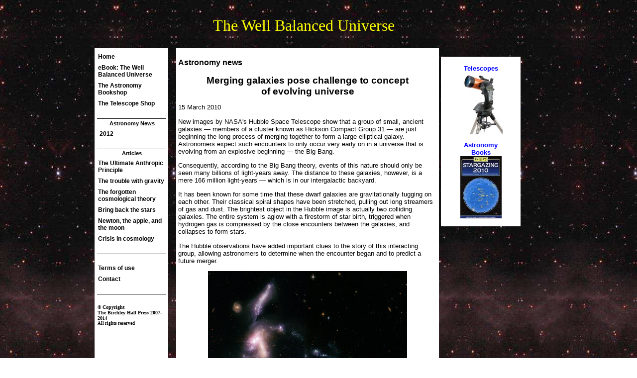

--- FILE ---
content_type: text/html
request_url: http://wellbalanceduniverse.com/news/1003003.htm
body_size: 4394
content:
<!DOCTYPE HTML PUBLIC "-//W3C//DTD HTML 4.01 Transitional//EN" 
"http://www.w3.org/TR/html4/loose.dtd">

<html>

<!-- #BeginTemplate "../template.dwt" -->

<head>
<meta http-equiv="Content-Language" content="en-gb">
<meta http-equiv="Content-Type" content="text/html; charset=utf-8">
<!-- #BeginEditable "doctitle" -->
<title>Merging galaxies pose challenge to concept </title>
<style type="text/css">












.style1 {
	font-size: xx-small;
}
.style2 {
	text-align: center;
}
</style>
<meta content="ancient galaxies, Hubble, colliding galaxies, Spitzer Space Telescope, Galaxy Evolution Explorer" name="keywords">
<meta content="New images by NASA's Hubble Space Telescope show a group of small, ancient galaxies, members of a cluster known as Hickson Compact Group 31,  are just beginning the long process of merging together to form a large elliptical galaxy. Astronomers expect such encounters to only occur very early on in a universe that is evolving from an explosive beginning — the Big Bang. " name="description">
<!-- #EndEditable -->
<link rel="stylesheet" type="text/css" href="../stylesheet1.css">
<script type="text/javascript">var switchTo5x=true;</script>
<script type="text/javascript" src="http://w.sharethis.com/button/buttons.js"></script>
<script type="text/javascript">stLight.options({publisher: "06a1d38c-f366-4607-9e28-06ec19c43d9f"});</script>
<style type="text/css">
.style1 {
	color: #FFFFFF;
}
</style>
</head>

<body style="background-image:url('../images/magellanic-double-sl.jpg'); background-attachment: fixed">

<div align="center">

<table border="0" width="900" height="347" cellspacing="0" cellpadding="4" >
	<tr>
		<td width="120" valign="top" style="height: 81px">
		</td>
		<td width="580" colspan="2" style="height: 81px" >
		<p style="text-align: center">
		<font face="Copperplate Gothic Bold" size="6" color="#FFFF00" style="text-align: center">The Well 
		Balanced Universe</font></td>
		<td style="width: 200px; height: 81px;" >
		</td>
	</tr>
	<tr>
		<td id="menu" width="140" bgcolor="#FFFFFF" valign="top">
		<iframe name="I1" id="I1" style="width: 140px; height: 865px;" src="../border.htm" marginwidth="2" marginheight="2" scrolling="no" frameborder="0">
		Your browser does not support inline frames or is currently configured not to display inline frames.
		</iframe>
		</td>
		<td width="10" valign="top">&nbsp;</td>
		<td width="560" valign="top" bgcolor="#FFFFFF">
		<!-- #BeginEditable "main" -->
		<h3 align="left">Astronomy news</h3>
		<h1>
		Merging galaxies pose challenge to concept <br>of evolving universe </h1>
		<p>
		15 March 2010</p>
		<p>New images by NASA&#39;s Hubble Space Telescope show that a group of small, 
		ancient galaxies — members of a cluster known as Hickson Compact Group 
		31 — are just beginning the long process of merging together to 
		form a large elliptical galaxy. Astronomers expect such encounters to 
		only occur very early on in a universe that is evolving from an 
		explosive beginning — the Big Bang. </p>
		<p>Consequently, according to the Big Bang theory, events of this nature 
		should only be seen many billions of light-years away. The distance to 
		these galaxies, however, is a mere 166 million light-years — which is in 
		our intergalactic backyard. </p>
		<p>It has been known for some time that these dwarf galaxies are 
		gravitationally tugging on each other. Their classical spiral shapes 
		have been stretched, pulling out long streamers of gas and dust. The 
		brightest object in the Hubble image is actually two colliding galaxies. 
		The entire system is aglow with a firestorm of star birth, triggered 
		when hydrogen gas is compressed by the close encounters between the 
		galaxies, and collapses to form stars. </p>
		<p>The Hubble observations have added important clues to the story of 
		this interacting group, allowing astronomers to determine when the 
		encounter began and to predict a future merger. </p>
		<p class="style2">
		<img alt="Hubble image of the Hickson compact group " height="372" src="images/Hickson%20Compact%20Group%2031.jpg" width="400"><br>
		<span class="style1">Hubble image of the Hickson compact group</span></p>
		<p>&quot;We found the oldest stars in a few ancient globular star clusters 
		that date back to about 10 billion years ago. Therefore, we know the 
		system has been around for a while,&quot; says astronomer Sarah Gallagher of 
		The University of Western Ontario in London, Ontario, leader of the 
		Hubble study. </p>
		<p>&quot;These galaxies are just coming together for the first time. The 
		encounter has been going on for at most a few hundred million years, the 
		blink of an eye in cosmic history. It is an extremely rare local example 
		of what we think was a quite common event in the distant universe.&quot; </p>
		<p>The scarcity of these events in relatively nearby regions might seem 
		itself to be proof of an evolving universe, but in fact in a 
		non-evolving universe such events would also be rare. This is because 
		galaxies only spend a very short part of their whole lifespan in such a 
		state. In the same way, the percentage of one-month-old babies in any 
		random group of people should also be very low. </p>
		<p>Everywhere the astronomers looked in this group of galaxies they 
		found batches of infant star clusters and regions brimming with star 
		birth. The entire system is rich in hydrogen gas, the stuff of which 
		stars are made. Gallagher and her team used Hubble&#39;s Advanced Camera for 
		Surveys to resolve the youngest and brightest of those clusters, which 
		allowed them to calculate the clusters&#39; ages, trace the star-formation 
		history, and determine that the galaxies are undergoing the final stages 
		of galaxy assembly. </p>
		<p>The analysis was bolstered by infrared data from NASA&#39;s Spitzer Space 
		Telescope and ultraviolet observations from the Galaxy Evolution 
		Explorer (GALEX) and NASA&#39;s Swift satellite. Those data helped the 
		astronomers measure the total amount of star formation in the system.
		</p>
		<p>&quot;Hubble has the sharpness to resolve individual star clusters, which 
		allowed us to age-date the clusters,&quot; Gallagher adds. </p>
		<p>Hubble reveals that the brightest clusters, hefty groups each holding 
		at least 100,000 stars, are less than 10 million years old. The stars 
		have plenty of gas to feed from. A measurement of the gas content shows 
		that very little has been used up —further proof that the &quot;galactic 
		fireworks&quot; seen in the images are a recent event. The group has about 
		five times as much hydrogen gas as our Milky Way Galaxy. </p>
		<p>&quot;This is a clear example of a group of galaxies on their way toward a 
		merger because there is so much gas that is going to mix everything up,&quot; 
		Gallagher says. </p>
		<p>&quot;The galaxies are relatively small, comparable in size to the Large 
		Magellanic Cloud, a satellite galaxy of our Milky Way. Their velocities, 
		measured from previous studies, show that they are moving very slowly 
		relative to each other, just 134,000 miles an hour (60 kilometers a 
		second). So it&#39;s hard to imagine how this system wouldn&#39;t wind up as a 
		single elliptical galaxy in another billion years.&quot; </p>
		<p>Team member Pat Durrell of Youngstown State University added: &quot;The 
		four small galaxies are extremely close together, within 75,000 
		light-years of each other — we could fit them all within our Milky Way.&quot;
		</p>
		<p>If the universe is evolving, why did the galaxies wait so long to 
		interact? Perhaps, says Gallagher, because the system resides in a 
		lower-density region of the universe, the equivalent of a rural village. 
		Getting together took billions of years longer than it did for galaxies 
		in denser areas. </p>
		<p>Whether such a solution is correct remains to be seen, especially 
		given the proximity of the galaxies to our own rather densely populated 
		region of the universe. </p>
		<p>Hickson Compact Group 31 is one of 100 compact galaxy groups 
		catalogued by Canadian astronomer Paul Hickson. </p>
		<p>Gallagher&#39;s results appear in the February issue of <em>The 
		Astronomical Journal</em>. </p>
		<p class="style1">Sarah Gallagher&#39;s team consists of Pat Durrell 
		(Youngstown State University), Debra Elmegreen (Vassar College), Rupali 
		Chandar (University of Toledo), Jayanne English (University of 
		Manitoba), Jane Charlton, Caryl Gronwal, and Jason Young (Penn State), 
		Panayiotis Tzanavaris (NASA&#39;s Goddard Space Flight Center), Kelsey 
		Johnson (University of Virginia), Claudia Mendes de Oliveira (University 
		of Sao Paulo), Brad Whitmore (STScI), Ann Hornschemeier (NASA&#39;s Goddard 
		Space Flight Center), Aparna Maybhate (STScI), and Ann Zabludoff 
		(University of Arizona).</p>
		<p><span lang="en-gb">T<a href="#top">o top</a></span><!-- #EndEditable --></td>
		<td valign="top" style="width: 200px">
		<p>
		<iframe id="I2" border="0" frameborder="0" height="1200" marginheight="0" marginwidth="0" name="I2" scrolling="no" src="../ads/rightad.htm" width="200">
		</iframe></p>
		
		
		</td>
	</tr>
	<tr>
		<td id="menu" width="140" valign="top">&nbsp;</td>
		<td width="10" valign="top">&nbsp;</td>
		<td width="560" valign="top">
		<h3 align="center"><strong><a href="index.htm" target="_top">
		<span class="style1">More news ...</span></a></strong></h3>
		<p align="center">
		&nbsp;</td>
		<td valign="top" style="width: 200px">
		&nbsp;</td>
	</tr>
</table>

</div>

</body>

<!-- #EndTemplate -->

</html>

--- FILE ---
content_type: text/html
request_url: http://wellbalanceduniverse.com/border.htm
body_size: 918
content:
<!DOCTYPE HTML PUBLIC "-//W3C//DTD HTML 4.01 Transitional//EN" 
"http://www.w3.org/TR/html4/loose.dtd">

<html xmlns="http://www.w3.org/1999/xhtml">

<head>
<meta http-equiv="Content-Language" content="en-gb" >
<meta http-equiv="Content-Type" content="text/html; charset=windows-1252" >
<title>border</title>
<link rel="stylesheet" type="text/css" href="stylesheet1.css" >
<style type="text/css">
.style1 {
	font-family: Verdana;
	font-size: xx-small;
}
</style>
</head>

<body style="margin-left: 0; margin-top: 0;">
<div id="menu" style="background-color: white; width: 140px">
		<p><a target="_top" href="index.htm">Home</a></p>
		<p><a target="_top" href="wellbalanceduniverse.htm">eBook: The Well Balanced Universe</a></p>
		<p><a target="_top" href="shops/index.htm">The Astronomy Bookshop</a></p>
		<p><a target="_top"href="shops/telescopes.htm">The Telescope Shop </a> </p>
		<h1><a target="_top" href="news/index.htm">Astronomy News</a></h1>
		<p><a target="_top" href="news/index.htm">&nbsp;2012</a></p>
		<h1>Articles</h1>
		<p><a target="_top" target="_blank" href="articles/ultimate_anthropic_principle.htm">The Ultimate 
		Anthropic Principle</a></p>
		<p><a target="_top" href="articles/trouble_with_gravity.htm">The trouble with gravity</a></p>
		<p><a target="_top" href="articles/forgotten_cosmological_theory.htm">The forgotten 
		cosmological theory</a> </p>
		<p><a target="_top" href="articles/bringbackstars.htm">Bring back the stars</a></p>
		<p><a target="_top" href="articles/newtonapplemoon.htm">Newton, the apple, and the 
		moon</a></p>
		<p><a target="_top" href="articles/crisisincosmology.htm">Crisis in cosmology</a></p>
				<h1>&nbsp;</h1>
		<p><a target="_top" href="terms.htm">Terms of use</a></p>
		<p><a target="_top" href="contact.htm">Contact</a></p>

		<h1>&nbsp;</h1>
		<p><font face="Verdana" size="1">© Copyright <br>
		The Birchley Hall Press 2007<span lang="en-gb">-20</span></font><span class="style1">14<br>
		All rights reserved</span></p>
		</div>

</body>

</html>


--- FILE ---
content_type: text/html
request_url: http://wellbalanceduniverse.com/ads/rightad.htm
body_size: 738
content:
<!DOCTYPE HTML PUBLIC "-//W3C//DTD HTML 4.01 Transitional//EN" "http://www.w3.org/TR/html4/loose.dtd">
<html>

<head>
<meta content="en-gb" http-equiv="Content-Language">
<meta content="text/html; charset=windows-1252" http-equiv="Content-Type" >
<title>Untitled 1</title>
<style type="text/css">
.style1 {
	border-width: 0px;
}
.style2 {
	border-width: 0;
}
.style3 {
	text-align: center;
}
.style4 {
	background-color: #FFFFFF;
}
</style>
<link href="../stylesheet1.css" rel="stylesheet" type="text/css">
</head>
<body>

<table style="width: 160px" class="style4">
	<tr>
		<td style="width: 190px">

<p class="style3"><a href="../shops/telescopes.htm" target="_blank"><strong>Telescopes</strong><br>
<img alt="Buy Telescopes" class="style2" height="125" src="celestron1.jpg" width="87"></a></p>
<p class="style3"><a href="../shops/index.htm" target="_blank">
<strong>Astronomy <br>Books</strong><br>
<img alt="Buy books" class="style1" height="125" src="stargazing2010.jpg" width="83"></a></p>

		</td>
	</tr>
</table>

<script type="text/javascript"><!--
google_ad_client = "pub-8733632580878600";
/* WBU160x600, created 15/03/10 */
google_ad_slot = "8790378239";
google_ad_width = 160;
google_ad_height = 600;
//-->
</script>
<script type="text/javascript"
src="http://pagead2.googlesyndication.com/pagead/show_ads.js">
</script>	



<p>&nbsp;</p>
<p>&nbsp;</p>



</body>

</html>


--- FILE ---
content_type: text/html; charset=utf-8
request_url: https://www.google.com/recaptcha/api2/aframe
body_size: 268
content:
<!DOCTYPE HTML><html><head><meta http-equiv="content-type" content="text/html; charset=UTF-8"></head><body><script nonce="2f1_hW9vHKPlGK2-IAsFMw">/** Anti-fraud and anti-abuse applications only. See google.com/recaptcha */ try{var clients={'sodar':'https://pagead2.googlesyndication.com/pagead/sodar?'};window.addEventListener("message",function(a){try{if(a.source===window.parent){var b=JSON.parse(a.data);var c=clients[b['id']];if(c){var d=document.createElement('img');d.src=c+b['params']+'&rc='+(localStorage.getItem("rc::a")?sessionStorage.getItem("rc::b"):"");window.document.body.appendChild(d);sessionStorage.setItem("rc::e",parseInt(sessionStorage.getItem("rc::e")||0)+1);localStorage.setItem("rc::h",'1768611839572');}}}catch(b){}});window.parent.postMessage("_grecaptcha_ready", "*");}catch(b){}</script></body></html>

--- FILE ---
content_type: text/css
request_url: http://wellbalanceduniverse.com/stylesheet1.css
body_size: 2331
content:

body { 
	font-family: Verdana, Arial, Helvetica;
	font-size: 10pt;
	font-weight: normal;
	text-align: left;
} 

p { 
	font-family: Verdana, Arial, Helvetica;
	font-size: 10pt;
	font-weight: normal;
	text-align: left;
} 


li { 
	font-family: Verdana, Arial, Helvetica;
	font-size: 10pt;
	font-weight: normal; 
} 


td { 
	font-family: Verdana, Arial, Helvetica;
	font-size: 10pt;
	font-weight: normal; 
} 


h1 { 
	font-family: Verdana, Arial, Helvetica; 
	font-size: 14pt; 
	font-weight: bold ;
	text-align: center;
} 

h2 { 
	font-family: Verdana, Arial, Helvetica; 
	font-size: 14pt; 
	font-weight: bold;
 
}

h3 { 
	font-family: Verdana, Arial, Helvetica; 
	font-size: 12pt; 
	font-weight: bold ;
	text-align: left;

}

h4 { 
	font-family: Verdana, Arial, Helvetica; 
	font-size: 10pt; 
	font-weight: bold;
}

h5 {
	font-family: Verdana, Arial, Helvetica;
	font-size: 10pt;
	font-variant: small-caps;
	font-weight: normal; 
}
	
h6 { 
	font-family: Verdana, Arial, Helvetica; 
	font-size: 8pt; 
	font-weight: normal; 
}


a:link {
	color: #0000FF;
	text-decoration: none;
}

a:visited {
	color: #800080;
	text-decoration: none;
}

a:hover { 
	color: #0000FF; 
	text-decoration: underline; 
	font-weight: none; 
	background-color: #F4F4F4;
	border-color: #0000FF;
	border-bottom-width: 0px;
	border-left-width: 0px;
	border-right-width: 0px;
	border-top-width: 0px;
	border-style: solid;
}

/*left menu definitions*/

div#menu p {
	display: block; 
	font-family: Verdana, Arial, Helvetica;
	color: black;
	font-weight: bold;
	font-size: 9pt;
	padding: 1px;
	text-align: left;
	background-color: ;
	margin-top: 2px;
	margin-bottom: 2px;
	padding-top: 2px;
	padding-bottom: 2px;
    }


div#menu {
	display: block; 
	font-family: Verdana, Arial, Helvetica;
	color: black;
	font-weight: bold;
	font-size: 9pt;
	padding: 1px;
    }

div#menu h1 {
	display: block; 
	font-family: Verdana, Arial, Helvetica;
	color: black;
	font-weight: bold;
	font-size: 8pt;
	padding: 1px;
	border-top: 1px solid black;
	margin-top: 20px;
	margin-bottom: 2px;
	padding-top: 2px;
	padding-bottom: 2px;
    }
    
    

div#menu a {
	display: block; 
	font-family: Verdana, Arial, Helvetica;
	color: black; 
	font-weight: bold;
	padding: 1px;
    }

div#menu a:hover {
	background-color: #ffbbff; 
	text-decoration: none; 
	color: red;
	}
	
	
	
	
	

--- FILE ---
content_type: text/css
request_url: http://wellbalanceduniverse.com/stylesheet1.css
body_size: 2331
content:

body { 
	font-family: Verdana, Arial, Helvetica;
	font-size: 10pt;
	font-weight: normal;
	text-align: left;
} 

p { 
	font-family: Verdana, Arial, Helvetica;
	font-size: 10pt;
	font-weight: normal;
	text-align: left;
} 


li { 
	font-family: Verdana, Arial, Helvetica;
	font-size: 10pt;
	font-weight: normal; 
} 


td { 
	font-family: Verdana, Arial, Helvetica;
	font-size: 10pt;
	font-weight: normal; 
} 


h1 { 
	font-family: Verdana, Arial, Helvetica; 
	font-size: 14pt; 
	font-weight: bold ;
	text-align: center;
} 

h2 { 
	font-family: Verdana, Arial, Helvetica; 
	font-size: 14pt; 
	font-weight: bold;
 
}

h3 { 
	font-family: Verdana, Arial, Helvetica; 
	font-size: 12pt; 
	font-weight: bold ;
	text-align: left;

}

h4 { 
	font-family: Verdana, Arial, Helvetica; 
	font-size: 10pt; 
	font-weight: bold;
}

h5 {
	font-family: Verdana, Arial, Helvetica;
	font-size: 10pt;
	font-variant: small-caps;
	font-weight: normal; 
}
	
h6 { 
	font-family: Verdana, Arial, Helvetica; 
	font-size: 8pt; 
	font-weight: normal; 
}


a:link {
	color: #0000FF;
	text-decoration: none;
}

a:visited {
	color: #800080;
	text-decoration: none;
}

a:hover { 
	color: #0000FF; 
	text-decoration: underline; 
	font-weight: none; 
	background-color: #F4F4F4;
	border-color: #0000FF;
	border-bottom-width: 0px;
	border-left-width: 0px;
	border-right-width: 0px;
	border-top-width: 0px;
	border-style: solid;
}

/*left menu definitions*/

div#menu p {
	display: block; 
	font-family: Verdana, Arial, Helvetica;
	color: black;
	font-weight: bold;
	font-size: 9pt;
	padding: 1px;
	text-align: left;
	background-color: ;
	margin-top: 2px;
	margin-bottom: 2px;
	padding-top: 2px;
	padding-bottom: 2px;
    }


div#menu {
	display: block; 
	font-family: Verdana, Arial, Helvetica;
	color: black;
	font-weight: bold;
	font-size: 9pt;
	padding: 1px;
    }

div#menu h1 {
	display: block; 
	font-family: Verdana, Arial, Helvetica;
	color: black;
	font-weight: bold;
	font-size: 8pt;
	padding: 1px;
	border-top: 1px solid black;
	margin-top: 20px;
	margin-bottom: 2px;
	padding-top: 2px;
	padding-bottom: 2px;
    }
    
    

div#menu a {
	display: block; 
	font-family: Verdana, Arial, Helvetica;
	color: black; 
	font-weight: bold;
	padding: 1px;
    }

div#menu a:hover {
	background-color: #ffbbff; 
	text-decoration: none; 
	color: red;
	}
	
	
	
	
	

--- FILE ---
content_type: text/css
request_url: http://wellbalanceduniverse.com/stylesheet1.css
body_size: 2331
content:

body { 
	font-family: Verdana, Arial, Helvetica;
	font-size: 10pt;
	font-weight: normal;
	text-align: left;
} 

p { 
	font-family: Verdana, Arial, Helvetica;
	font-size: 10pt;
	font-weight: normal;
	text-align: left;
} 


li { 
	font-family: Verdana, Arial, Helvetica;
	font-size: 10pt;
	font-weight: normal; 
} 


td { 
	font-family: Verdana, Arial, Helvetica;
	font-size: 10pt;
	font-weight: normal; 
} 


h1 { 
	font-family: Verdana, Arial, Helvetica; 
	font-size: 14pt; 
	font-weight: bold ;
	text-align: center;
} 

h2 { 
	font-family: Verdana, Arial, Helvetica; 
	font-size: 14pt; 
	font-weight: bold;
 
}

h3 { 
	font-family: Verdana, Arial, Helvetica; 
	font-size: 12pt; 
	font-weight: bold ;
	text-align: left;

}

h4 { 
	font-family: Verdana, Arial, Helvetica; 
	font-size: 10pt; 
	font-weight: bold;
}

h5 {
	font-family: Verdana, Arial, Helvetica;
	font-size: 10pt;
	font-variant: small-caps;
	font-weight: normal; 
}
	
h6 { 
	font-family: Verdana, Arial, Helvetica; 
	font-size: 8pt; 
	font-weight: normal; 
}


a:link {
	color: #0000FF;
	text-decoration: none;
}

a:visited {
	color: #800080;
	text-decoration: none;
}

a:hover { 
	color: #0000FF; 
	text-decoration: underline; 
	font-weight: none; 
	background-color: #F4F4F4;
	border-color: #0000FF;
	border-bottom-width: 0px;
	border-left-width: 0px;
	border-right-width: 0px;
	border-top-width: 0px;
	border-style: solid;
}

/*left menu definitions*/

div#menu p {
	display: block; 
	font-family: Verdana, Arial, Helvetica;
	color: black;
	font-weight: bold;
	font-size: 9pt;
	padding: 1px;
	text-align: left;
	background-color: ;
	margin-top: 2px;
	margin-bottom: 2px;
	padding-top: 2px;
	padding-bottom: 2px;
    }


div#menu {
	display: block; 
	font-family: Verdana, Arial, Helvetica;
	color: black;
	font-weight: bold;
	font-size: 9pt;
	padding: 1px;
    }

div#menu h1 {
	display: block; 
	font-family: Verdana, Arial, Helvetica;
	color: black;
	font-weight: bold;
	font-size: 8pt;
	padding: 1px;
	border-top: 1px solid black;
	margin-top: 20px;
	margin-bottom: 2px;
	padding-top: 2px;
	padding-bottom: 2px;
    }
    
    

div#menu a {
	display: block; 
	font-family: Verdana, Arial, Helvetica;
	color: black; 
	font-weight: bold;
	padding: 1px;
    }

div#menu a:hover {
	background-color: #ffbbff; 
	text-decoration: none; 
	color: red;
	}
	
	
	
	
	